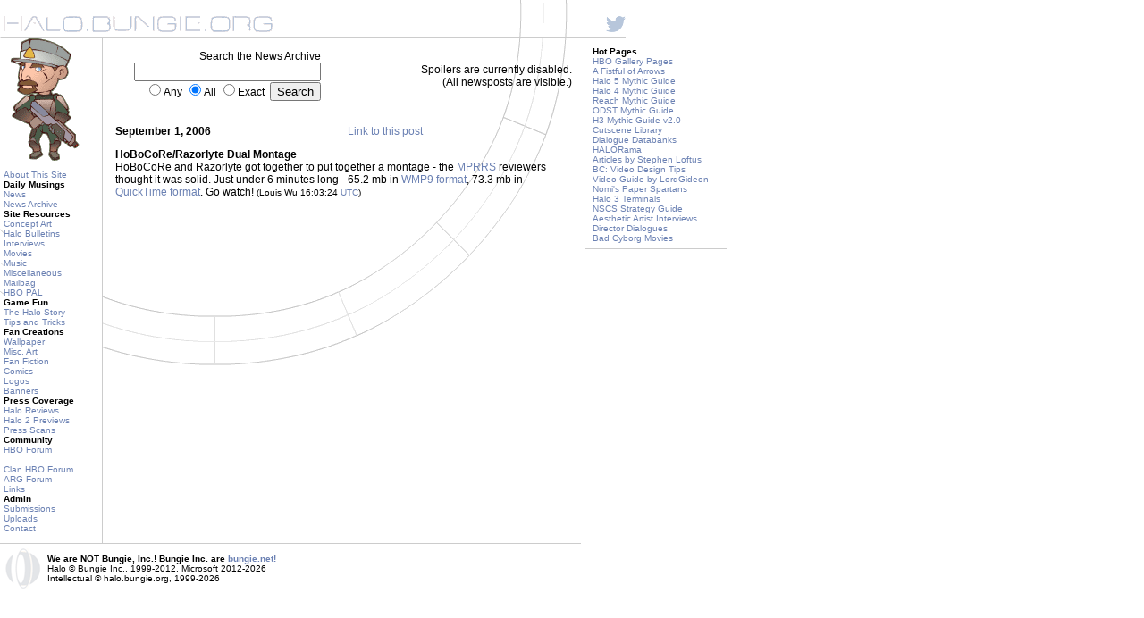

--- FILE ---
content_type: text/html; charset=UTF-8
request_url: http://halo.bungie.org/news.html?item=16585
body_size: 2992
content:
<!DOCTYPE HTML PUBLIC "-//W3C//DTD HTML 4.0 Transitional//EN"
        "http://www.w3.org/TR/1998/REC-html40-19980424/loose.dtd">
<html>
<head>

<title>HoBoCoRe/Razorlyte Dual Montage</title>
	<meta http-equiv="Content-Type" content="text/html; charset=ISO-8859-1">
	<meta http-equiv="Content-Language" content="en-us">
	<link rel="Stylesheet" href="/includes/newsstyle.css" type="text/css">
	<link rel="openid.server" href="https://www.myopenid.com/server" >
	<link rel="openid.delegate" href="https://Louis-Wu.myopenid.com/" >
		<meta http-equiv="Content-Type" content="text/html; charset=ISO-8859-1">
		<meta http-equiv="Content-Language" content="en-us">
		<META HTTP-EQUIV="Expires" CONTENT="0">
		<meta http-equiv="Pragma" content="no-cache">
		<META http-equiv="Cache-Control" content="no-cache">
	<script type="text/javascript" src="/includes/sb/js/jquery-1.4.2.min.js"></script>
	<script type="text/javascript" src="/includes/sb/js/slimbox2.js"></script>
	<link rel="stylesheet" href="/includes/sb/css/slimbox2.css" type="text/css" media="screen">

         <base href="http://halo.bungie.org/">
<!-- Google tag (gtag.js) -->
<script async src="https://www.googletagmanager.com/gtag/js?id=G-TF98K19X7R"></script>
<script>
  window.dataLayer = window.dataLayer || [];
  function gtag(){dataLayer.push(arguments);}
  gtag('js', new Date());

  gtag('config', 'G-TF98K19X7R');
</script>
</head>

<body>

<!-- ultima Thule -->
<!-- Cortana -->
<br><img src="/images/halobluel7t.gif" width="700" height="28" alt="halo.bungie.org" border="0" usemap="#tb"><br>
<map name="tb" id="tb">
	<area href="/" shape="rect" coords="0,0,677,28" alt="home">
	<area href="https://twitter.com/hbotweets" shape="rect" coords="678,4,700,22" alt="Twitter" >
</map>
<table width="650" cellspacing="0" cellpadding="0" border="0" id="container">
	<tr>
		<td width="4"><img src="/images/spacer.gif" width="4" height="1" border="0" alt=""></td>

		<td align="left" valign="top" width="110"><img src="/images/spacer.gif" width="110" height="1" border="0" alt="">
		<br clear="left">
		<img width="93" src="/images/cornershots/rotate.php?s=4964152278" alt="No, you can't see them all in one place.">
		<p class="navsub">
				<a href="/about.html">About This Site</a><br>
		<b>Daily Musings</b><br>
		<a href="/">News</a><br>
		<a href="/newsarchive.html">News Archive</a><br>
		<b>Site Resources</b><br>
		<a href="/conceptart/">Concept Art</a><br>
		<a href="/halobulletins/">Halo Bulletins</a><br>
		<a href="/misc/interviews.html">Interviews</a><br>
		<a href="/movies.html">Movies</a><br>
		<a href="/music.html">Music</a><br>
		<a href="/misc/">Miscellaneous</a><br>
		<a href="/damail.html">Mailbag</a><br>
        <a href="/pal/">HBO PAL</a><br>
		<b>Game Fun</b><br>
		<a href="http://halostory.bungie.org/news.html">The Halo Story</a><br>
		<a href="/tipsntricks/">Tips and Tricks</a><br>
		<b>Fan Creations</b><br>
		<a href="/wallpaper.html">Wallpaper</a><br>
		<a href="/miscart.html">Misc. Art</a><br>
		<a href="/fanfic/">Fan Fiction</a><br>
		<a href="/comics.html">Comics</a><br>
		<a href="/logos.html">Logos</a><br>
		<a href="/banners/">Banners</a><br>
		<b>Press Coverage</b><br>
		<a href="/reviews.html">Halo Reviews</a><br>
		<a href="/misc/h2previews.html">Halo 2 Previews</a><br>
		<a href="/pressscans/">Press Scans</a><br>
		<b>Community</b><br>
		<a href="http://carnage.bungie.org/haloforum/">HBO Forum</a><br><br>
        <a href="http://carnage.bungie.org/clanhbo/">Clan HBO Forum</a><br>
        <a href="http://args.bungie.org">ARG Forum</a><br>
		<a href="/links.html">Links</a><br>
		<b>Admin</b><br>
		<a href="/misc/submissions.html">Submissions</a><br>
		<a href="http://hbouploads.bungie.org/">Uploads</a><br>
		<a href="/contact.html">Contact</a><br><br>
				</p>
		</td>
		<td bgcolor="#cccccc" width="1" valign="top"><img src="/images/spacer.gif" width="1" height="1" border="0" alt=""></td>
		<td width="14" valign="top"><img src="/images/spacer.gif" width="14" height="30" border="0" alt="">
		<td id="maincontent" align="left" valign="top" width="521" >
		<br clear="left">
		<table width="511" align="center" cellspacing="0" cellpadding="0" border="0">
			<tr>
				<td width="230" align="right">
					Search the News Archive<br>
					<form action="/newssearch.html" method="post">
<input type="text" name="search" size="24" value=""><br><input type="radio" name="match" value="any">Any&nbsp;<input type="radio" name="match" value="all" checked>All&nbsp;<input type="radio" name="match" value="exact">Exact&nbsp;					<input type="submit" name="submit" value="Search">
					</form>

				</td>
				<td align="right">
Spoilers are currently disabled.<br>(All newsposts are visible.)<br>
	
					</td>
				</tr>
			</table>
			<br clear="left">
	<p><b>September 1, 2006</b><img src="/images/spacer.gif" width=150 height=1>&nbsp;<a href="http://halo.bungie.org/news.html?item=16585">Link to this post</a></p><p><b>HoBoCoRe/Razorlyte Dual Montage</b><br>HoBoCoRe and Razorlyte got together to put together a montage - the <a href="http://mprrs.bungie.org/">MPRRS</a> reviewers thought it was solid. Just under 6 minutes long - 65.2 mb in <a href="https://files.bungie.org/hobocore_razorlyte_dual.wmv">WMP9 format</a>, 73.3 mb in <a href="https://files.bungie.org/hobocore_razorlyte_dual.mov">QuickTime format</a>. Go watch! <span style="font-size:10px">(Louis Wu 16:03:24 <A HREF="http://www.timeanddate.com/worldclock/fixedtime.html?month=9&amp;day=1&amp;year=2006&amp;hour=16&amp;min=03&amp;sec=24&amp;p1=0">UTC</a>)</span></p><br><br><br>		</td>
		<td><img src="/images/spacer.gif" width="14" height="1" alt=""></td>
		<td valign="top">
			<table  border="0" cellspacing="0" cellpadding="0">
				<tr>
					<td width="150" valign="top" class="rightnavsub">
						<b>Hot Pages</b><br>
						<a href="/misc/hbogallery.html">HBO Gallery Pages</a><br>
						<a href="http://leviathan.bungie.org/">A Fistful of Arrows</a><br>
						<a href="/gameplay/halo5_mythic/">Halo 5 Mythic Guide</a><br>
						<a href="/gameplay/halo4_mythic/">Halo 4 Mythic Guide</a><br>
						<a href="/gameplay/reach_mythic/">Reach Mythic Guide</a><br>
						<a href="/gameplay/odst_slaso/">ODST Mythic Guide</a><br>
						<a href="/gameplay/halo3_slaso_2.0/">H3 Mythic Guide v2.0</a><br>
						<a href="/misc/cutscenes/">Cutscene Library</a><br>
						<a href="/misc/dialogue/">Dialogue Databanks</a><br>
						<a href="/misc/halorama/">HALORama</a><br>
						<a href="/misc/theworkofstephenloftus.html">Articles by Stephen Loftus</a><br>
						<a href="/misc/rockslider_video_design_tips.html">BC: Video Design Tips</a><br>
						<a href="/misc/lordgideon_video/">Video Guide by LordGideon</a><br>
						<a href="/misc/nomi_spartans/">Nomi's Paper Spartans</a><br>
						<a href="http://haloterms.bungie.org/">Halo 3 Terminals</a><br>
						<a href="/gameplay/stratguide/">NSCS Strategy Guide</a><br>
						<a href="/misc/screenspot/">Aesthetic Artist Interviews</a><br>
						<a href="/misc/director_dialogues/">Director Dialogues</a><br>
						<a href="http://files.bungie.org/bad_cyborg/">Bad Cyborg Movies</a><br>
						<img src="/images/spacer.gif" width="150" height="1" alt="">
					</td>
				</tr>
			</table>
			<br clear="left"><br>
		</td>

	</tr>
</table>
<table width="650" cellspacing="0" cellpadding="0" border="0" bgcolor="#ffffff">
	<tr>
		<td bgcolor="#cccccc"><IMG src="http://halo.bungie.org//images/spacer.gif" width="1" height="1" border="0" alt=""></td>
	</tr>
</table>
<table>
	<tr>
		<td>
			<div align="left"><A HREF="http://www.bungie.org/"><img src="http://halo.bungie.org//images/halo.borglogo.gif" width="46" height="50" align=middle border=0 alt="bungie.org"></A></div>
		</td>
		<td>
			<p class="navsub"><b>We are NOT Bungie, Inc.! Bungie Inc. are <a href="http://www.bungie.net">bungie.net!</a></b><br>
			Halo &copy; Bungie Inc., 1999-2012, Microsoft 2012-2026<br>
			Intellectual &copy; halo.bungie.org, 1999-2026<br>
			
			 </p>
		</td>	</tr>
</table>
<br  clear="left">
<div id="google_translate_element" style="margin-left:4px;"></div><script type="text/javascript">
function googleTranslateElementInit() {
  new google.translate.TranslateElement({
    pageLanguage: 'en'
  }, 'google_translate_element');
}
</script><script type="text/javascript" src="https://translate.google.com/translate_a/element.js?cb=googleTranslateElementInit"></script>
</BODY>
</HTML>


--- FILE ---
content_type: text/css
request_url: http://halo.bungie.org/includes/newsstyle.css
body_size: 1140
content:
/* Thanks to Infininight */

body {
	margin: 0;
	padding: 0;
	color: #000000;
	background-color: #FFFFFF;
	text-align: left;
	background-image: url(/images/ringbacks.gif);
	background-repeat: no-repeat;

	}

body, div, p, th, td, li, dd, blockquote, ul {
		/* redundant selectors to help NS4 not forget */
	font-family: Verdana, Arial, Helvetica, sans-serif;
	font-size: 12px;
	}

a:link {
	color: #6B81B3;
	background-color: transparent;
	text-decoration:none;
	}
a:visited {
	color: #996699;
	background-color: transparent;
	text-decoration:none;
	}
a:active {
	color: #cc9966;
	background-color: transparent;
	text-decoration:none;
	}
.none:link {
	color: #000000;
	background-color: transparent;
	text-decoration:none;
	}
.none:visited {
	color: #000000;
	background-color: transparent;
	text-decoration:none;
	}
.none:active {
	color: #000000;
	background-color: transparent;
	text-decoration:none;
	}

h1 {font-size: 26px;}
h2 {font-size: 16px;}
h3 {font-size: 14px;}
h4 {font-size: 12px;}
h5 {font-size: 10px;}
h1, h2, h3, h4, h5, h6 {
	font-weight: bold;
	font-family: Verdana, Arial, Helvetica, sans-serif;
	}
img {
	border: 0;
	}

table form {
	margin-bottom: 1px;
	}
/* CSS Snippets */

.navsub {
	font-family: Verdana, Arial, Helvetica, sans-serif;
	font-size: 10px;
	background-color: white;
	}
.faqnavsub {
	font-family: Verdana, Arial, Helvetica, sans-serif;
	font-size: 10px;
	background-color: #FFDDBA;
	}
.navheader {
	font-family: Verdana, Arial, Helvetica, sans-serif;
	font-size: 10px;
	background-color: white;
	font-weight: bold;
	}
.notice {
	font-family: Verdana, Arial, Helvetica, sans-serif;
	color: #990000;
	font-size: 12px;
	background-color: white;
	}
.datestamp {
	font-family: Verdana, Arial, Helvetica, sans-serif;
	color: #ffffff;
	font-size: 12px;
	background-color: #333333;
	}
.updatestamp {
	font-family: Verdana, Arial, Helvetica, sans-serif;
	color: #ffffff;
	font-size: 12px;
	background-color: #9966CC;
	}
.mainsmall {
	font-family: Verdana, Arial, Helvetica, sans-serif;
	font-size: 10px;
	background-color: white;
	}
.mainsmallright {
	font-family: Verdana, Arial, Helvetica, sans-serif;
	font-size: 10px;
	background-color: white;
	text-align: right;
	}
.dark {
background-color: #333333;
	}
.main {
	font-family: Verdana, Arial, Helvetica, sans-serif;
	font-size: 12px;
	background-color: white;
	text-align: left;
	}
.mainright {
	font-family: Verdana, Arial, Helvetica, sans-serif;
	font-size: 12px;
	background-color: white;
	text-align: right;
	}
.faqlist {
	font-family: Verdana, Arial, Helvetica, sans-serif;
	font-size: 12px;
	background-color: transparent;
	padding-top: 12px;
	padding-bottom: 12px;
	}
.boldnotice {
	font-family: Verdana, Arial, Helvetica, sans-serif;
	color: #990000;
	font-weight: bold;
	font-size: 12px;
	background-color: white;
	}
.xblupdate {
	font-family: Verdana, Arial, Helvetica, sans-serif;
	color: #ff0000;
	font-size: 12px;
	background-color: transparent;
	}
.xblupdatesmall {
	font-family: Verdana, Arial, Helvetica, sans-serif;
	color: #ff0000;
	font-size: 10px;
	background-color: transparent;
	}

.smallnotice {
	font-family: Verdana, Arial, Helvetica, sans-serif;
	color: #990000;
	font-weight: bold;
	font-size: 11px;
	background-color: transparent;
	}

.mainbig {
	font-family: Verdana, Arial, Helvetica, sans-serif;
	font-size: 13px;
	background-color: white;
	}
.theader {
	font-family: Verdana, Arial, Helvetica, sans-serif;
	color: #ffffff;
	font-size: 12px;
	background-color: #333333;
	text-align: center;
	}


.bluesmall {
	font-family: Verdana, Arial, Helvetica, sans-serif;
	font-size: 10px;
	background-color: #ccccff;
	}
	
.greysmall {
	background-color: #CCCCCC;
	font-family: Verdana, Arial, Helvetica, sans-serif;
	font-size: 10px;
	}

.whitesmall {
	font-family: Verdana, Arial, Helvetica, sans-serif;
	font-size: 10px;
	background-color: #ffffff;
	}
	
.grey {
	background-color: #CCCCCC;
	font-family: Verdana, Arial, Helvetica, sans-serif;
	}
.blue {
	font-family: Verdana, Arial, Helvetica, sans-serif;
	background-color: #ccccff;
	}
.monospacesmall {
	font-size: 11px;
	font-family: courier, monospace;
	background-color: transparent;
	text-align: left;
	}
.monospace {
	font-size: 12px;
	font-family: courier, monospace;
	background-color: transparent;
	text-align: left;
	}
.monocenter {
	font-size: 12px;
	font-family: courier, monospace;
	background-color: transparent;
	text-align: center;
	}
td.intmain {
	font-family: Verdana, Arial, Helvetica, sans-serif;
	font-size: 12px;
	background-color: #ffffff;
	color: #000000;
		}
td.intmainsmall {
	font-family: Verdana, Arial, Helvetica, sans-serif;
	font-size: 11px;
	background-color: #ffffff;
	color: #000000;
		}
.xblwhitesmall {
	font-family: Verdana, Arial, Helvetica, sans-serif;
	font-size: 10px;
	background-color: #ffffff;
	}
.squarelist {
	list-style-type: square;
	font-size: 12px;
	font-family: Verdana, Arial, Helvetica, sans-serif;
	background-color: transparent;
	}
	
.cg {
	color: #33A32F;
	font-size: 14px;
	font-weight: bold;
	font-family: Verdana, Arial, Helvetica, sans-serif;
	background-color: transparent;
	}	
.cr {
	color: #F54842;
	font-size: 14px;
	font-weight: bold;
	font-family: Verdana, Arial, Helvetica, sans-serif;
	background-color: transparent;
	}	
.cgs {
	color: #33A32F;
	font-size: 12px;
	font-weight: bold;
	font-family: Verdana, Arial, Helvetica, sans-serif;
	background-color: transparent;
	}	
.crs {
	color: #F54842;
	font-size: 12px;
	font-weight: bold;
	font-family: Verdana, Arial, Helvetica, sans-serif;
	background-color: transparent;
	}	
.monojust {
	font-size: 12px;
	font-family: courier, monospace;
	background-color: transparent;
	text-align: justify;
	}
.monojustlarge {
	font-size: 14px;
	font-family: courier, monospace;
	background-color: transparent;
	text-align: justify;
	}
.blkb {
	background-color: transparent;
	border-style: solid;
	border-color: #000000;
	border-width: 1px;
	border-spacing: 1px;
	}
.w12 {
	font-family: Verdana, Arial, Helvetica, sans-serif;
	font-size: 12px;
	background-color: #ffffff;
	color: #000000;
		}
.w11 {
	font-family: Verdana, Arial, Helvetica, sans-serif;
	font-size: 11px;
	background-color: #ffffff;
	color: #000000;
		}
.w10 {
	font-family: Verdana, Arial, Helvetica, sans-serif;
	font-size: 10px;
	background-color: #ffffff;
	}
.rightnavsub {
	margin: 0px 0px 0px 0px;
	padding:10px 0px 5px 8px;
	border-left:1px solid #cccccc; 
	border-bottom:1px solid #cccccc;
	font-family: Verdana, Arial, Helvetica, sans-serif;
	font-size: 10px;
	background-color: white;
	}
.rightnavsub2 {
	margin: 0px 0px 0px 0px;
	padding:10px 0px 5px 8px;
	border-top:1px solid #cccccc; 
	border-left:1px solid #cccccc; 
	border-right:1px solid #cccccc; 
	border-bottom:1px solid #cccccc;
	font-family: Verdana, Arial, Helvetica, sans-serif;
	font-size: 10px;
	background-color: white;
	}
.rns {
	margin: 0;
	padding:2px;
	font-size: 10px;
	line-height: 20px;
	text-align:left;
	list-style: none;
	background-color:#ffffe5;
}
.xg {
	font-family: Verdana, Arial, Helvetica, sans-serif;
	font-size:15px;
	font-weight:bold;
	color:#33a32f;
}
.xr {
	font-family: Verdana, Arial, Helvetica, sans-serif;
	font-size:15px;
	font-weight:bold;
	color:#f54842;
}